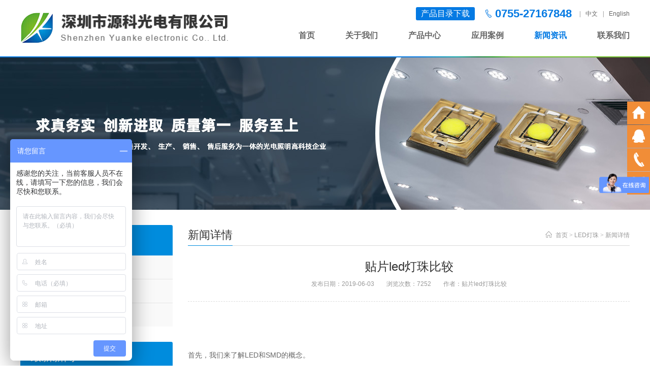

--- FILE ---
content_type: text/html
request_url: http://www.ykgdled.com/news_40.html
body_size: 4208
content:
<!doctype html>
<html oncontextmenu="window.event.returnValue=false" ondragstart="window.event.returnValue=false" onselectstart="event.returnValue=false" oncopy="return false;">
<head>
<meta http-equiv="Content-Type" content="text/html; charset=utf-8" />
<meta content="target-densitydpi=320,width=1200,user-scalable=yes" name="viewport">
<title>贴片led灯珠比较_LED灯珠_深圳源科光电</title>
<meta name="keywords" content="贴片led灯珠比较,LED灯珠,深圳源科光电" />
<meta name="description" content="贴片led灯珠比较,LED灯珠,深圳源科光电" />
<meta content="telephone=no" name="format-detection" />
<meta name="applicable-device" content="pc">
<link rel="stylesheet" href="/templates/css/css.css"/>

<script type="text/javascript">
window.onerror=function(){return true;}
</script>

<script type="text/javascript" src="/templates/js/jquery.js"></script>
</head>
<body>
<div class="i_header_box">
<div class="i_logo_box">
<div class="i_logo_m">
<div class="logo"><a title="深圳贴片LED灯珠制做厂家_深圳闪光灯的作用_深圳灯珠批发-源科光电" href="/"><img src="images/20180921171342.png" alt="深圳贴片LED灯珠制做厂家_深圳闪光灯的作用_深圳灯珠批发-源科光电" /><span class="imgmid"></span></a></div>
<div class="i_top_box">
<div class="i_top_down"><a href="yuanke_led_catalog_2021.pdf" target="_blank">产品目录下载</a></div>
<div class="i_top_tel">0755-27167848</div>
<div class="i_top_lang"><i>|</i><a href="/">中文</a><i>|</i><a href="/en/">English</a></div>
</div>
<div class="nav">
<ul>
<li class="first-child"><a href="/">首页</a></li>
<li><a href="about.html">关于我们</a></li>
<li><a href="products_list_0_1.html">产品中心</a></li>
<li><a href="cases_list_0_1.html">应用案例</a></li>
<li><a class="active" href="news_list_0_1.html">新闻资讯</a></li>
<li><a href="contact.html">联系我们</a></li>
</ul>
</div>
</div>
</div>
</div><div class="p_banner"><img src="images/20221122151205.jpg" alt="深圳市源科光电有限公司" /></div>
<div class="p_main_box">
<div class="p_main_m">
<div class="p_sidebar">
<div class="s_nav">
<div class="s_title">新闻资讯</div>
<div class="s_nav_list">
<ul>
<li><a class="active" href="news_list_1_1.html">LED灯珠</a></li>
<li><a href="news_list_2_1.html">招聘启事</a></li>
<li><a href="news_list_3_1.html">公司团建</a></li>
</ul>
</div>
</div>
<div class="s_new">
<div class="s_title">最新新闻</div>
<div class="s_new_list">
<ul>
<li><a href="news_134.html" title="2024年光亚展圆满成功！">2024年光亚展圆满成功！</a></li>
<li><a href="news_133.html" title="经高山过低谷，LED植物照明企业当前进展如何？">经高山过低谷，LED植物照明企业当前进展如何？</a></li>
<li><a href="news_132.html" title="LED植物灯、全光谱植物生长灯的特点与优势">LED植物灯、全光谱植物生长灯的特点与优势</a></li>
<li><a href="news_131.html" title="研究发现LED深红光可改善视力下降问题">研究发现LED深红光可改善视力下降问题</a></li>
<li><a href="news_130.html" title="源科3535 UVC深紫外认证">源科3535 UVC深紫外认证</a></li>
<li><a href="news_129.html" title="不排斥不捧杀，正确认识杀菌消毒神器—深紫外LED">不排斥不捧杀，正确认识杀菌消毒神器—深紫外LED</a></li>
</ul>
</div>
</div>
<div class="s_con">
<div class="s_title">联系我们</div>
<div class="s_con_list">
<p></p><p style="background-image: url(" img="" tag-p="" gif="" background-color:="" rgb="" 255="">联系人：黄经理</p><p style="background-image: url(" img="" tag-p="" gif="" background-color:="" rgb="" 255="">联系电话：0755-27167848 / 0755-27168227 / 0755-27168667</p><p style="background-image: url(" img="" tag-p="" gif="" background-color:="" rgb="" 255="">手机：黄生13590473452/13247542112 / 钟生13410061678<br /></p><p style="background-image: url(" img="" tag-p="" gif="" background-color:="" rgb="" 255="">传真：0755-27167816</p><p style="background-image: url(" img="" tag-p="" gif="" background-color:="" rgb="" 255="">邮箱：zsl@yuankeled.com<br /></p><p style="background-image: url(" img="" tag-p="" gif="" background-color:="" rgb="" 255="">地址：广东&nbsp;深圳&nbsp;光明区马田街道合水口社区文阁工业区南光高速桥底第二栋<br /></p><p></p></div>
</div>
</div><div class="p_r_box">
<div class="p_r_title">
<span><a href="/">首页</a><i> &gt; </i><a href="news_list_1_1.html">LED灯珠</a><i> &gt; </i>新闻详情</span>
<h6>新闻详情</h6>
</div>
<div class="p_new_box">
<div class="p_new_details">
<div class="new_d_title">
<h1>贴片led灯珠比较</h1>
<span>发布日期：2019-06-03　　浏览次数：7252　　作者：贴片led灯珠比较</span>
</div>
<div class="new_d_c">
<br /><br /><br />首先，我们来了解LED和SMD的概念。<br /><br /><br />LED（LightEmittingDiode）是发光二极管，有很多种，其中一种就是SMD的LED。其它的如直插式LED、食人鱼、大功率LED等。而SMD形式封装的LED又分CHIP、TOP、SIDEVIEW等若干种。<br /><br /><br />侧发光贴片led灯珠分类<br /><br /><br />常用的LED分为直插式LED、TOPLED、食人鱼和大功率4种。<br /><br /><br />1）直插LED灯珠：<br /><br /><br />电气连接采取2引脚直插的形式，是传统的、低端的产品，因为封装热阻大，芯片散热不易，故光效衰减快，寿命短。优点是价格便宜，可以做成很小的出光角度。<br /><br /><br />2）TOPLED：<br /><br /><br />电气连接采取2、4或6引脚贴片的方式，是当前常用的光源。根据封装外形的大小，分为0805、1206、3528、3535、5050、5060等规格，封装外形越大，散热性能越好，可承受功率相应也越大，输出光能越多。<br /><br /><br /><br /><br /><br /><br />3）食人鱼：<br /><br /><br />是一种4引脚的直插封装形式，散热性能和可靠性都好于普通2引脚直插式，可承受50~70mA的工作电流，当前常用的光源。<br /><br /><br />4）大功率LED：<br /><br /><br />采用大尺寸芯片和加强的热通道技术设计生产的LED，通常分为0.5WWWW等规格，单个1WLED即可承受300mA以上的工作电流，并输出超过100流明的光通量，广泛应用在民用商用照明、交通管制、摄影、夜视等领域。大功率LED价格还较高，随着工艺的逐渐成熟，它将有希望完全取代传统照明光源，引领世界进入一个固体化光源时代。<br />
</div>
</div>
<div class="cle"></div>
<div class="list">
<a href="news_41.html" title="LED加工需要哪些设备？">上一条</a><a href="news_list_1_1.html" title="返回LED灯珠列表页">返回目录</a><a href="news_39.html" title="怎么区分LED灯珠型号和尺寸">下一条</a></div>
<div class="hot_new_box">
<div class="hot_title"><h6>相关新闻</h6></div>
<div class="hot_new_list">
<ul>
<li><span>2019-05-08</span><a href="news_30.html">全彩LED电子显示屏的最关键部件是LED灯珠</a></li>
<li><span>2019-05-17</span><a href="news_33.html">侧发光贴片led灯珠分类</a></li>
<li><span>2019-05-20</span><a href="news_34.html">LED灯珠厂家带你了解灯珠的型号与区别技巧</a></li>
<li><span>2019-05-28</span><a href="news_37.html">LED灯珠对LED电子显示屏重要性</a></li>
<li><span>2019-06-03</span><a href="news_40.html">贴片led灯珠比较</a></li>
<li><span>2019-06-06</span><a href="news_42.html">高亮度LED灯珠厂家给你一些LED灯珠购买技巧</a></li>
</ul>
</div>
</div>
</div>
</div>
</div>
</div>
<div class="i_footer_box">
<div class="i_f_m">
<div class="i_f_nav">
<ul>
<li>
<span>关于我们</span>
<ul>
<li><a href="about_1.html">公司简介</a></li>
<li><a href="about_2.html">办公环境</a></li>
<li><a href="about_3.html">生产环境</a></li>
<li><a href="about_4.html">证书认证</a></li>
</ul>
</li>
<li>
<span>产品中心</span>
<ul>
<li><a href="products_list_1_1.html">贴片LED灯珠</a></li>
<li><a href="products_list_2_1.html">大功率陶瓷系列</a></li>
<li><a href="products_list_41_1.html">汽车电子灯珠</a></li>
<li><a href="products_list_3_1.html">汽车灯光源</a></li>
<li><a href="products_list_4_1.html">特殊定制灯珠</a></li>
<li><a href="products_list_33_1.html">仿进口EMC 底测系列</a></li>
<li><a href="products_list_34_1.html">红外/紫外LED灯珠</a></li>
<li><a href="products_list_39_1.html">视觉光源系列</a></li>
<li><a href="products_list_40_1.html">植物照明系列</a></li>
</ul>
</li>
<li>
<span>应用案例</span>
<ul>
<li><a href="cases_list_1_1.html">视觉光源应用</a></li>
</ul>
</li>
<li>
<span>新闻中心</span>
<ul>
<li><a href="news_list_1_1.html">LED灯珠</a></li>
<li><a href="news_list_2_1.html">招聘启事</a></li>
<li><a href="news_list_3_1.html">公司团建</a></li>
</ul>
</li>
<li>
<span>联系我们</span>
<ul>
<li><a href="contact_1.html">联系方式</a></li>
<li><a href="map_1.html">源科光电</a></li>
<li><a href="feedback.html">留言反馈</a></li>
</ul>
</li>
</ul>
</div>
<div class="i_f_c">
<div class="i_f_ewm">
<div class="ewm_img"><img src="images/20180525154724.jpg"></div>
<div class="ewm_text">扫一扫 关注我们</div>
</div>
<div class="i_f_text">
<div class="i_f_tel">
<span>客服服务热线：</span>
<h6>0755-27167848</h6>
</div>
<div class="i_f_con">
<p></p><p style="background-image: url(" img="" tag-p="" gif="" background-color:="" rgb="" 255="">联系人：黄经理</p><p style="background-image: url(" img="" tag-p="" gif="" background-color:="" rgb="" 255="">联系电话：0755-27167848 / 0755-27168227 / 0755-27168667</p><p style="background-image: url(" img="" tag-p="" gif="" background-color:="" rgb="" 255="">手机：黄生13590473452/13247542112 / 钟生13410061678<br /></p><p style="background-image: url(" img="" tag-p="" gif="" background-color:="" rgb="" 255="">传真：0755-27167816</p><p style="background-image: url(" img="" tag-p="" gif="" background-color:="" rgb="" 255="">邮箱：zsl@yuankeled.com<br /></p><p style="background-image: url(" img="" tag-p="" gif="" background-color:="" rgb="" 255="">地址：广东&nbsp;深圳&nbsp;光明区马田街道合水口社区文阁工业区南光高速桥底第二栋<br /></p><p></p></div>
</div>
</div>
</div>
<div class="i_f_copy">
<div class="f_copy">
Copyright 2024 深圳市源科光电有限公司 All Rights Reserved.&nbsp;<a href="https://beian.miit.gov.cn/" target="_blank">粤ICP备18077187号</a> <script>
var _hmt = _hmt || [];
(function() {
  var hm = document.createElement("script");
  hm.src = "https://hm.baidu.com/hm.js?1ea61dca2a41a2fe226062131a9ee704";
  var s = document.getElementsByTagName("script")[0]; 
  s.parentNode.insertBefore(hm, s);
})();
</script> <a title="网站地图" href="sitemap.xml" target="_blank">网站地图</a> 技术支持：<a title="深圳网站建设" href="https://www.chuangluo.com" target="_blank">深圳网站建设</a>
</div>
</div>
</div>
<script type="text/javascript" language="javascript" src="/templates/js/easing.js"></script>
<script type="text/javascript" language="javascript" src="/templates/js/skitter.js"></script>
<script type="text/javascript" language="javascript" src="/templates/js/pack.js"></script>
<script type="text/javascript" src="/templates/js/kefu.js"></script>
<style>
.cl_kefu_one{background-color:#F18D37;}
.cl_kefu_one:hover{background-color:#62B651;}
.cl_kefu_two{background-color:#62B651;}
.cl_kefu_three:hover{color:#62B651;}
</style>
<!--[if lte IE 6]>
<script type="text/javascript" src="/templates/js/cl_kf.js"></script>
<![endif]-->
<div class="bottom_tools" id="branding">
<div class="cl_kefu_one"><a class="cl_kefubtn_1" href="/" target="_blank"></a></div>
<div class="cl_kefubtn_2 cl_kefu_one">
<div class="qr_menu">
<span class="cl_kefu_two">在线客服</span>
<a class="kefu_qq cl_kefu_three" target="_blank" href="http://wpa.qq.com/msgrd?v=3&uin=2355871803&site=qq&menu=yes">源科光电黄先生</a><a class="kefu_qq cl_kefu_three" target="_blank" href="http://wpa.qq.com/msgrd?v=3&uin=2355871809&site=qq&menu=yes">源科光电林小姐</a><a class="kefu_qq cl_kefu_three" target="_blank" href="http://wpa.qq.com/msgrd?v=3&uin=2355871802&site=qq&menu=yes">源科光电钟先生</a><a class="kefu_qq cl_kefu_three" target="_blank" href="http://wpa.qq.com/msgrd?v=3&uin=2355871801&site=qq&menu=yes">源科光电李小姐</a><a class="kefu_sk cl_kefu_three" target="_blank" href="skype:13247542112?call">源科光电黄先生</a></div>
</div>

<div class="cl_kefubtn_3 cl_kefu_one">
<div class="qr_menu_1">
<span class="cl_kefu_two">客服电话</span>
<ul>
<li class="cl_kefu_three">0755-27167848</li>
<li class="cl_kefu_three">13247542112</li>
</ul>
</div>
</div>
<div class="cl_kefubtn_4 cl_kefu_one"></div>
<div class="cl_kefu_one"><a id="cl_gotop" onclick="javascript:;"></a></div>
<div class="qr_img"><img src="images/20180525154724.jpg"></div>
</div></body>
</html>

--- FILE ---
content_type: text/css
request_url: http://www.ykgdled.com/templates/css/css.css
body_size: 5194
content:
@charset "utf-8";
/* CSS Document */
/* 创络科技 http://www.chuangluo.com */

/*初始样式、共同样式*/
*html {background-image:url("about:blank"); background-attachment:fixed;}
ul,ol {list-style:none;}
a{text-decoration: none;color: #000;outline: none;}
img {border:0px;}
h1, h2, h3, h4, h5, h6 {font-size:120%;}
input,textarea{resize: none;outline: none;font-size: 14px;font-family: Arial,'微软雅黑';font-size: 14px;}
body{ word-wrap:break-word; margin:0px; padding:0px;font-family: Arial,'微软雅黑';overflow-x: hidden;*position: relative;}
.imgmid {display:inline-block; *display:inline; *zoom:1; height:100%; width:1px; margin-left:-1px; vertical-align:middle;}
.cle {clear:both; width:0; height:0; display:block; overflow:hidden; font-size:0px;}
.c_box{width: 100%;height: 100%;*height: auto;display: table;*position: absolute;*top: 50%;*left: 50%;}
.c_m{width: 100%;height: 100%;*height: auto;display: table-cell;vertical-align: middle;*position: relative;*top: -50%;*left: -50%;}


/*头部*/
.i_header_box{width: 100%;height: auto;position: relative;z-index: 100;}

/*LOGO块*/
.i_logo_box{width: 100%;height: 110px;background: #fff;padding: 0 0 3px;background: url(../images/head_bg.jpg) no-repeat bottom;background-size: 100%;overflow: hidden;}
.i_logo_m{width: 1200px;height: 110px;margin: 0 auto;position: relative;overflow: hidden;}

/*logo*/
.logo{width: 409px;height: 110px;float: left;overflow: hidden;}
.logo img{vertical-align:middle; max-width: 100%; zoom:expression( function(elm) { if (elm.width>100%) { var oldVW = elm.width; elm.width=100%; elm.height = elm.height*(100% /oldVW); } elm.style.zoom = '1'; }(this));}

/*联系方式 / 语言方式*/
.i_top_box{width: auto;height: 26px;float: right;margin: 14px 0 0;overflow: hidden;}
.i_top_down{width: auto;height: 26px;line-height: 26px; background: #047ae3; float: left; overflow: hidden; padding:0px 10px; margin-right: 20px; border-radius: 3px;}
.i_top_down a{font-size: 16px; color: #fff;}
.i_top_tel{width: auto;height: 26px;line-height: 26px;padding: 0 0 0 20px;background: url(../images/ico_con.png) no-repeat left;font-size: 22px;color: #047ae3;float: left;font-weight: bold;overflow: hidden;}
.i_top_lang{width: auto;height: 26px;line-height: 26px;font-size: 12px;float: left;color: #666;margin: 0 0 0 5px;overflow: hidden;}
.i_top_lang i{font-family: "宋体";font-style: normal;margin: 0 10px;}
.i_top_lang a{color: #666;}
.i_top_lang a:hover{color: #047ae3;}

/*导航*/
.nav{width: 750px;height: 50px;margin: 5px 0 0;float: right;overflow: hidden;}
.nav ul{margin: 0;padding: 0;width: 100%;height: 50px;text-align: right;font-size: 0;overflow: hidden;}
.nav ul li{display: inline-block;*display: inline;*zoom: 1;height: 50px;font-size: 16px;line-height: 50px;overflow: hidden;vertical-align: top;}
.nav ul li a{display: block;width: auto;height: 50px;color: #666;font-weight: bold;margin: 0 0 0 60px;overflow: hidden;}
.nav ul li.first-child a{margin: 0;}
.nav ul li a.active{color: #047ae3;}
.nav ul li a:hover{color: #047ae3;}


/*banner*/
.box_skitter {width: 1920px;height: 600px;position: relative;left: 50%;margin-left: -960px;overflow: hidden;}
.box_skitter ul{margin: 0;padding: 0;width: 100%;height: 600px;position: relative;display: none;overflow: hidden;}
.box_skitter ul li{width: 1920px;height: 600px;position: absolute;left: 50%;top: 0;margin-left: -960px;overflow: hidden;}
.box_skitter ul li img{width: 1920px;height: 600px;}
.box_skitter .container_skitter {width: 1920px;height: 600px;overflow: hidden;}
.box_skitter .image {overflow: hidden;}
.box_skitter .image img {display: none;}
.box_skitter .box_clone {position: absolute;top: 0;left: 0;width: 100px;overflow: hidden;display: none;z-index: 20;}
.box_skitter .box_clone img {position: absolute;top: 0;left: 0;z-index: 20;}
/*禁止左右点击按钮*/
.prev_button,.next_button{display: block;width: 0;height: 0;position: absolute;top: 0;left: 0;z-index: -999;overflow: hidden;}
/*banner切换圆点*/
.box_skitter .info_slide_dots {position: absolute;bottom: 15px;z-index: 151;-moz-border-radius: 50px;-webkit-border-radius: 50px;border-radius: 50px;}
.box_skitter .info_slide_dots .image_number {width: 14px;height: 14px;float: left;background: #fff;opacity: 0.3;filter: alpha(opacity=30);margin: 0 5px 0 0;cursor: pointer;-moz-border-radius: 50px;-webkit-border-radius: 50px;border-radius: 50px;text-indent: -9999em;overflow: hidden;-webkit-transition: all 0.2s;-moz-transition: all 0.2s;transition: all 0.2s;}
.box_skitter .info_slide_dots .image_number:hover {opacity: 1;filter: alpha(opacity=100);}
.box_skitter .info_slide_dots .image_number_select, .box_skitter .info_slide_dots .image_number_select:hover {opacity: 1;filter: alpha(opacity=100);}


/*内容*/
.i_main_box{width: 1200px;height: auto;margin: 30px auto;overflow: hidden;}
/*关于我们 / 新闻资讯 / 企业视频*/
.i_main_m{width: 1200px;height: auto;height: auto;overflow: hidden;}
/*关于我们*/
.i_abo_box{width: 390px;height: auto;float: left;overflow: hidden;}
.i_title{width: 100%;height: 40px;border-bottom: 2px solid #d9d9d9;line-height: 40px;}
.i_title h6{margin: 0;padding: 0;width: auto;height: 40px;border-bottom: 2px solid #056bcd;float: left;font-size: 22px;font-weight: normal;overflow: hidden;}
.i_title a{float: right;font-size: 12px;color: #999;}
.i_title a:hover{color: #056bcd;}
.i_abo_m{width: 100%;height: auto;margin: 20px 0 0;overflow: hidden;}
.i_abo_img{width: 390px;height: 180px;text-align: center;overflow: hidden;}
.i_abo_img img{vertical-align: middle;max-width: 100%;}
.i_abo_text{width: 96%;height: 90px;padding: 10px 2%;background: #f5f5f5;font-size: 12px;color: #666;line-height: 30px;overflow: hidden;}
.i_abo_text a{color: #056bcd;}
/*新闻资讯*/
.i_new_box{width: 390px;height: auto;float: left;margin: 0 0 0 20px;overflow: hidden;}
.i_new_m{width: 390px;height: 180px;margin: 20px 0 0;overflow: hidden;}
.i_new_m a{display: block;width: 100%;height: 100%;position: relative;overflow: hidden;}
.i_new_img{width: 390px;height: 180px;text-align: center;overflow: hidden;}
.i_new_img img{vertical-align: middle;max-width: 100%;}
.i_new_text{width: 96%;height: 32px;line-height: 32px;padding: 0 2%;position: absolute;bottom: 0;left: 0;z-index: 10;font-size: 12px;color: #fff;overflow: hidden;}
.i_new_mask{width: 100%;height: 32px;background: rgba(0,0,0,0.5);position: absolute;bottom: 0;left: 0;z-index: 9;overflow: hidden;}
.i_new_list{width: 96%;height: 90px;padding: 10px 2%;background: #f5f5f5;overflow: hidden;}
.i_new_list ul{margin: 0;padding: 0;overflow: hidden;}
.i_new_list ul li{width: 100%;height: 30px;line-height: 30px;font-size: 12px;color: #666;overflow: hidden;}
.i_new_list ul li span{float: right;}
.i_new_list ul li a{color: #666;}
.i_new_list ul li a:hover{color: #056bcd;}
/*企业视频*/
.i_video_box{width: 380px;height: auto;float: right;overflow: hidden;}
.i_video_m{width: 380px;height: 290px;margin: 20px 0 0;overflow: hidden;}
.i_video_m iframe{max-width: 100%; max-height: 100%;}
/*联系方式 / 产品中心*/
.i_main_c{width: 1200px;height: auto;margin: 20px 0 0;overflow: hidden;}
/*联系方式*/
.i_con_box{width: 390px;height: auto;float: left;overflow: hidden;}
.i_con_list{width: 390px;height: auto;font-size: 12px;color: #666;line-height: 24px;margin: 15px 0 0;overflow: hidden;}
.i_con_list p{margin: 0;padding: 5px 0;}
.i_con_list a{color: #666;}
.i_con_list a:hover{color: #056bcd;}
/*产品中心*/
.i_pro_box{width: 790px;height: auto;float: right;overflow: hidden;}
.i_pro_list{width: 790px;height: auto;margin: 20px 0 0;overflow: hidden;}
.i_pro_list ul{margin: 0;padding: 0;width: 100000%;overflow: hidden;}
.i_pro_list ul li{width: 177px;height: auto;float: left;margin: 0 27px 0 0;overflow: hidden;}
.i_pro_img{width: 175px;height: 175px;border: 1px solid #d9d9d9;text-align: center;overflow: hidden;}
.i_pro_img img{vertical-align: middle;max-width: 100%;}
.i_pro_text{width: 100%;height: 40px;line-height: 40px;text-align: center;font-size: 14px;overflow: hidden;}
.i_pro_text a{color: #666;}
.i_pro_text a:hover{color: #056bcd;}


/*底部*/
.i_footer_box{width: 100%;height: auto;background: #2042a4;overflow: hidden;}
.i_f_m{width: 1200px;height: auto;margin: 30px auto;overflow: hidden;}
.i_f_nav{width: 680px;height: auto;float: left;overflow: hidden;}
.i_f_nav ul{margin: 0;padding: 0;overflow: hidden;}
.i_f_nav>ul{width: 700px;}
.i_f_nav ul li{width: 120px;overflow: hidden;}
.i_f_nav>ul>li{float: left;margin: 0 20px 0 0;}
.i_f_nav ul li span{display: block;width: 100%;height: 35px;font-size: 14px;color: #fff;overflow: hidden;}
.i_f_nav ul li ul{}
.i_f_nav ul li ul li{width: 100%;height: auto;font-size: 12px;padding: 4px 0;}
.i_f_nav ul li ul li a{color: #fff;}
.i_f_nav ul li ul li a:hover{text-decoration: underline;}
.i_f_c{width: 435px;height: auto;float: right;overflow: hidden;}
.i_f_ewm{width: 110px;height: auto;float: left;overflow: hidden;}
.ewm_img{width: 100%;height: auto;text-align: center;font-size: 0;overflow: hidden;}
.ewm_img img{max-width: 100%;}
.ewm_text{width: 100%;height: auto;margin: 5px 0 0;font-size: 12px;color: #fff;text-align: center;overflow: hidden;}
.i_f_text{width: 310px;height: auto;float: right;overflow: hidden;}
.i_f_tel{width: 100%;height: auto;font-size: 14px;color: #fff;overflow: hidden;}
.i_f_tel h6{margin: 0;padding: 5px 0 0;font-size: 18px;}
.i_f_con{width: 100%;height: auto;font-size: 12px;color: #fff;line-height: 20px;margin: 5px 0 0;overflow: hidden;}
.i_f_con p{margin: 0;padding: 2px 0 0;}
.i_f_con a{color: #fff;}
.i_f_con a:hover{color: #fff;}
/*版权*/
.i_f_copy{width: 100%;height: auto;padding: 12px 0;background: #162f78;overflow: hidden;}
.f_copy{width: 1200px;height: auto;margin: 0 auto;font-size: 12px;color: #fff;overflow: hidden;}
.f_copy a{color: #fff;}
.f_copy a:hover{text-decoration: underline;}

/*内页banner*/
.p_banner{width: 100%;height: auto;font-size: 0;overflow: hidden;}
.p_banner img{position: relative;left: 50%;margin-left: -960px;}

/*内页内容*/
.p_main_box{width: 100%;height: auto;overflow: hidden;}
.p_main_m{width: 1200px;height: auto;margin: 30px auto;overflow: hidden;}
.p_sidebar{width: 300px;height: auto;float: left;overflow: hidden;}
.s_nav{width: 300px;height: auto;overflow: hidden;}
.s_nav2{margin-top: 30px;}
.s_title{width: 260px;height: 50px;padding: 5px 20px;line-height: 50px;font-size: 22px;background: #008cdd;color: #fff;border-radius: 3px 3px 0 0;overflow: hidden;}
.s_nav_list{width: 300px;height: auto;overflow: hidden;}
.s_nav_list ul{margin: 0;padding: 0;}
.s_nav_list ul li{width: 300px;height: auto;overflow: hidden;}
.s_nav_list>ul>li{background: #f9f9f9;}
.s_nav_list>ul>li>a{display: block;width: 240px;height: auto;padding: 8px 20px 8px 40px;background: url(../images/s_ico1.png) no-repeat 20px;font-size: 16px;color: #666;line-height: 30px;border-bottom: 1px solid #e6e6e6;}
.s_nav_list>ul>li:last-child>a{border-bottom: 0;}
.s_nav_list>ul>li>a.active{background: url(../images/s_ico2.png) no-repeat 20px;color: #008cdd;}
.s_nav_list>ul>li:hover>a{background: url(../images/s_ico2.png) no-repeat 20px;color: #008cdd;}
.s_nav_list ul li ul{width: 300px;height: auto;background: #f0f0f0;padding-bottom: 10px;display: none;}
.s_nav_list ul li ul li a{display: block;width: 200px;height: auto;margin: 0 40px;padding: 6px 0;line-height: 24px;font-size: 12px;color: #666;border-bottom: 1px dashed #ddd;}
.s_nav_list ul li ul li.last-child a{border: 0;}
.s_nav_list ul li ul li a:hover{color: #008cdd;}
.s_nav_list ul li ul li a.active{color: #008cdd;}

.s_new{width: 300px;height: auto;margin-top: 30px;overflow: hidden;}
.s_new_list{width: 260px;height: auto;padding: 10px 20px;background: #f9f9f9;font-size: 12px;line-height: 20px;overflow: hidden;}
.s_new_list ul{margin: 0;padding: 0;overflow: hidden;}
.s_new_list ul li{width: 260px;height: auto;padding: 8px 0;border-bottom: 1px dotted #ddd;overflow: hidden;text-overflow: ellipsis;white-space: nowrap;}
.s_new_list ul li:last-child{border-bottom: 0;}
.s_new_list ul li a{color: #666;}
.s_new_list ul li a:hover{color: #008cdd;}

.s_con{width: 300px;height: auto;margin-top: 30px;overflow: hidden;}
.s_con_list{width: 260px;height: auto;padding: 10px 20px;background: #f9f9f9;font-size: 12px;color: #666;line-height: 24px;overflow: hidden;}
.s_con_list p{margin: 0;padding: 2px 0;}
.s_con_list a{color: #666;}
.s_con_list a:hover{color: #008cdd;}

/*右边内容*/
.p_r_box{width: 870px;height: auto;float: right;overflow: hidden;}
.p_r_title{width: 870px;height: 40px;border-bottom: 1px solid #d9d9d9;line-height: 40px;}
.p_r_title span{float: right;font-size: 12px;color: #999;display: block;padding-left: 20px;background: url(../images/p_ico1.png) no-repeat left 12px;}
.p_r_title span i{font-style: normal;font-family: '宋体';}
.p_r_title span a{color: #999;}
.p_r_title span a:hover{color: #008cdd;}
.p_r_title h6{margin: 0;padding: 0;font-weight: normal;font-size: 22px;color: #333;height: 40px;border-bottom: 1px solid #008cdd;float: left;}
.p_r_title h1{margin: 0;padding: 0;font-weight: normal;font-size: 22px;color: #333;height: 40px;border-bottom: 1px solid #008cdd;float: left;}


/*关于我们*/
.p_abo_box{width: 100%;height: auto;font-size: 14px;color: #666;line-height: 30px;*margin-top: 15px;overflow: hidden;}
.p_abo_box img{vertical-align: middle;max-width: 100%;zoom:expression( function(elm) { if (elm.width>100%) { var oldVW = elm.width; elm.width=100%; elm.height = elm.height*(100% /oldVW); } elm.style.zoom = '1'; }(this));}
.p_abo_box table {font-size:14px; width:100%; color:#666; border-width: 1px; border-color: #d9d9d9; border-collapse: collapse;}
.p_abo_box table th {border-width: 1px; padding: 8px; border-style: solid; border-color: #d9d9d9;}
.p_abo_box table td {border-width: 1px; padding:2px 4px; border-style: solid; border-color: #d9d9d9; text-align:center;}

/*荣誉资质*/
.p_honor_box{width: 870px;height: auto;overflow: hidden;}
.p_honor_list{width: 870px;height: auto;margin: 30px 0 0;overflow: hidden;}
.p_honor_list ul{margin: 0;padding: 0;width: 900px;overflow: hidden;}
.p_honor_list ul li{width: 420px;height: auto;text-align: center;float: left;margin: 0 30px 0 0;overflow: hidden;}
.p_honor_img{width: 418px;height: 322px;border: 1px solid #d9d9d9;overflow: hidden;}
.p_honor_img img{vertical-align: middle;max-width: 100%;}
.p_honor_text{width: 100%;height: 70px;line-height: 60px;color: #666;overflow: hidden;}


/*产品中心*/
.p_pro_box{width: 870px;height: auto;overflow: hidden;}
.p_pro_list{width: 870px;height: auto;margin: 20px 0 0;overflow: hidden;}
.p_pro_list ul{margin: 0;padding: 0;width: 900px;overflow: hidden;}
.p_pro_list ul li{width: 270px;height: auto;float: left;margin: 0 30px 0 0;overflow: hidden;}
.p_pro_img{width: 268px;height: 268px;border: 1px solid #d9d9d9;text-align: center;overflow: hidden;}
.p_pro_img img{vertical-align: middle;max-width: 100%;}
.p_pro_text{width: 100%;height: 50px;line-height: 50px;text-align: center;font-size: 16px;font-weight: bold;overflow: hidden;}
.p_pro_text a{color: #666;}
.p_pro_text a:hover{color: #047ae3;}


/*产品详情*/
.p_pro_details{width: 870px;height: auto;overflow: hidden;}
.pro_d_top{width: 100%;height: auto;margin: 30px 0 10px;overflow: hidden;}
.pro_d_switch{width: 400px;height: 500px;position: relative;float: left;overflow: hidden;}
.pro_d_img{width: 398px;height: 398px;border: 1px solid #d9d9d9;text-align: center;overflow: hidden;}
.pro_d_img ul{margin: 0;padding: 0;width: 100%;height: 100%;position: relative;overflow: hidden;}
.pro_d_img ul li{width: 398px;height: 398px;font-size: 0;position: absolute;top: 0;left: 0;display: none;overflow: hidden;}
.pro_d_img ul li img{vertical-align: middle;max-width: 100%;}
.pro_d_ico{width: 335px;height: 80px;position: absolute;bottom: 0;left: 50%;z-index: 10;margin: 0 0 0 -167.5px;overflow: hidden;}
.pro_d_ico ul{margin: 0;padding: 0;width: 10000%;height: 86px;overflow: hidden;}
.pro_d_ico ul li{width: 78px;height: 78px;border: 1px solid #d9d9d9;text-align: center;float: left;margin: 0 5px 0 0;overflow: hidden;}
.pro_d_ico ul li.active{border: 1px solid #047ae3;}
.pro_d_ico ul li img{vertical-align: middle;max-width: 100%;}
.pro_d_btn{width: 400px;height: 80px;position: absolute;bottom: 0;left: 0;overflow: hidden;}
.pro_btn{display: block;width: 24px;height: 80px;cursor: pointer;overflow: hidden;}
.pro_prev{background: url(../images/pro_l.png) no-repeat left;float: left;}
.pro_next{background: url(../images/pro_r.png) no-repeat left;float: right;}

.pro_d_text{width: 440px;float: right;overflow: hidden;}
.pro_d_title{width: 100%;height: auto;margin: 0 0 10px;color: #047ae3;overflow: hidden;}
.pro_d_title h1{margin: 0;padding: 0;font-weight: normal;font-size: 24px;}
.pro_d_txt{width: 100%;height: auto;font-size: 14px;color: #666;line-height: 24px;overflow: hidden;}
.pro_d_txt p{margin: 0;padding: 2px 0;}
.pro_d_txt img{max-width: 100%;}
.pro_d_txt table {font-size:14px; width:100%; color:#666; border-width: 1px; border-color: #d9d9d9; border-collapse: collapse;}
.pro_d_txt table th {border-width: 1px; padding: 8px; border-style: solid; border-color: #d9d9d9;}
.pro_d_txt table td {border-width: 1px; padding:2px 4px; border-style: solid; border-color: #d9d9d9; text-align:center;}

.pro_d_tab{width: 100%;height: auto;padding: 20px 0 0;overflow: hidden;}
.pro_tab_title{width: 100%;height: 44px;border-bottom: 2px solid #d9d9d9;font-size: 0;}
.pro_tab_title h6{width: auto;height: 44px;float: left;font-weight: normal;margin: 0 10px 0 0;font-size: 24px;color: #333;line-height: 44px;border-bottom: 2px solid #047ae3;overflow: hidden;}
.pro_tab_text{width: 100%;height: auto;font-size: 14px;color: #666;line-height: 30px;*margin: 15px 0 0;display: none;overflow: hidden;}
.pro_tab_text img{vertical-align: middle;max-width: 100%;zoom:expression( function(elm) { if (elm.width>100%) { var oldVW = elm.width; elm.width=100%; elm.height = elm.height*(100% /oldVW); } elm.style.zoom = '1'; }(this));}
.pro_tab_text table {font-size:14px; width:100%; color:#666; border-width: 1px; border-color: #d9d9d9; border-collapse: collapse;}
.pro_tab_text table th {border-width: 1px; padding: 8px; border-style: solid; border-color: #d9d9d9;}
.pro_tab_text table td {border-width: 1px; padding:2px 4px; border-style: solid; border-color: #d9d9d9; text-align:center;}

.pro_d_more{width: 100%;height: 30px;margin: 5px 0 0;overflow: hidden;}
.pro_d_more a img{vertical-align: middle;max-width: 100%;}

/*相关产品*/
.hot_pro_box{width: 100%;height: auto;margin: 30px 0 0;overflow: hidden;}
.hot_title{width: 100%;height: 44px;border-bottom: 1px solid #d9d9d9;}
.hot_title h6{width: auto;height: 44px;float: left;margin: 0 10px 0 0;font-weight: normal;font-size: 24px;color: #333;line-height: 44px;border-bottom: 2px solid #047ae3;overflow: hidden;}
.hot_pro_list{width: 100%;height: auto;margin: 20px 0 0;overflow: hidden;}
.hot_pro_list ul{margin: 0;padding: 0;width: 890px;overflow: hidden;}
.hot_pro_list ul li{width: 202px;height: auto;float: left;margin: 0 20px 0 0;overflow: hidden;}
.hot_pro_img{width: 200px;height: 200px;border: 1px solid #d9d9d9;text-align: center;overflow: hidden;}
.hot_pro_img img{vertical-align: middle;max-width: 100%;}
.hot_pro_text{width: 100%;height: 50px;line-height: 50px;text-align: center;font-size: 14px;font-weight: bold;overflow: hidden;}
.hot_pro_text a{color: #666;}
.hot_pro_text a:hover{color: #047ae3;}

/*新闻中心*/
.p_new_box{width: 870px;height: auto;overflow: hidden;}
.p_new_list{width: 870px;height: auto;margin-top: 10px;overflow: hidden;}
.p_new_list ul{margin: 0;padding: 0;}
.p_new_list ul li{width: 870px;height: 160px;margin: 20px 0;overflow: hidden;}
.p_new_img{width: 210px;height: 160px;float: left;text-align: center;overflow: hidden;}
.p_new_img img{vertical-align: middle;max-width: 100%;zoom:expression( function(elm) { if (elm.width>100%) { var oldVW = elm.width; elm.width=100%; elm.height = elm.height*(100% /oldVW); } elm.style.zoom = '1'; }(this));}
.p_new_text{width: 640px;height: 160px;float: right;overflow: hidden;}
.p_new_title{width: 640px;height: 40px;line-height: 40px;font-size: 18px;overflow: hidden;}
.p_new_title a{color: #666;}
.p_new_title a:hover{color: #047ae3;}
.p_new_time{width: 640px;height: 25px;line-height: 30px;font-size: 14px;color: #999;}
.p_new_txt{width: 640px;height: auto;max-height: 75px;font-size: 12px;line-height: 25px;color: #999;margin-top: 10px;overflow: hidden;}

/*新闻详情*/
.p_new_details{width: 870px;height: auto;overflow: hidden;}
.new_d_title{width: 870px;height: auto;padding: 25px 0;border-bottom: 1px dashed #ddd;text-align: center;font-size: 12px;color: #999;overflow: hidden;}
.new_d_title h1{margin: 0;padding: 0;font-weight: normal;font-size: 24px;color: #333;padding-bottom: 10px;}
.new_d_c{width: 870px;height: auto;font-size: 14px;color: #666;line-height: 30px;*margin-top: 15px;overflow: hidden;}
.new_d_c img{vertical-align: middle;max-width: 100%;zoom:expression( function(elm) { if (elm.width>100%) { var oldVW = elm.width; elm.width=100%; elm.height = elm.height*(100% /oldVW); } elm.style.zoom = '1'; }(this));}
.new_d_c table {font-size:14px; width:100%; color:#666; border-width: 1px; border-color: #d9d9d9; border-collapse: collapse;}
.new_d_c table th {border-width: 1px; padding: 8px; border-style: solid; border-color: #d9d9d9;}
.new_d_c table td {border-width: 1px; padding:2px 4px; border-style: solid; border-color: #d9d9d9; text-align:center;}

/*相关新闻*/
.hot_new_box{width: 100%;height: auto;margin: 30px 0 0;overflow: hidden;}
.hot_new_list{width: 100%;height: auto;margin: 10px 0 0;overflow: hidden;}
.hot_new_list ul{margin: 0;padding: 0;width: 940px;overflow: hidden;}
.hot_new_list ul li{width: 400px;height: 40px;line-height: 40px;font-size: 12px;float: left;margin: 0 70px 0 0;color: #999;overflow: hidden;}
.hot_new_list ul li span{float: right;}
.hot_new_list ul li a{color: #666;}
.hot_new_list ul li a:hover{color: #047ae3;}

/*应用案例*/
.p_cas_box{width: 870px;height: auto;overflow: hidden;}
.p_cas_list{width: 870px;height: auto;margin: 20px 0 0;overflow: hidden;}
.p_cas_list ul{margin: 0;padding: 0;width: 900px;overflow: hidden;}
.p_cas_list ul li{width: 270px;height: auto;float: left;margin: 0 30px 0 0;overflow: hidden;}
.p_cas_img{width: 268px;height: 268px;border: 1px solid #d9d9d9;text-align: center;overflow: hidden;}
.p_cas_img img{vertical-align: middle;max-width: 100%;}
.p_cas_text{width: 100%;height: 50px;line-height: 50px;text-align: center;font-size: 16px;font-weight: bold;overflow: hidden;}
.p_cas_text a{color: #666;}
.p_cas_text a:hover{color: #047ae3;}

/*案例详情*/
.p_cas_details{width: 870px;height: auto;overflow: hidden;}
.cas_d_title{width: 870px;height: auto;padding: 25px 0;border-bottom: 1px dashed #ddd;text-align: center;font-size: 12px;color: #999;overflow: hidden;}
.cas_d_title h1{margin: 0;padding: 0;font-weight: normal;font-size: 24px;color: #333;padding-bottom: 10px;}
.cas_d_c{width: 870px;height: auto;font-size: 14px;color: #666;line-height: 30px;*margin-top: 15px;overflow: hidden;}
.cas_d_c img{vertical-align: middle;max-width: 100%;zoom:expression( function(elm) { if (elm.width>100%) { var oldVW = elm.width; elm.width=100%; elm.height = elm.height*(100% /oldVW); } elm.style.zoom = '1'; }(this));}
.cas_d_c table {font-size:14px; width:100%; color:#666; border-width: 1px; border-color: #d9d9d9; border-collapse: collapse;}
.cas_d_c table th {border-width: 1px; padding: 8px; border-style: solid; border-color: #d9d9d9;}
.cas_d_c table td {border-width: 1px; padding:2px 4px; border-style: solid; border-color: #d9d9d9; text-align:center;}

/*相关产品*/
.hot_cas_box{width: 100%;height: auto;margin: 30px 0 0;overflow: hidden;}
.hot_cas_list{width: 100%;height: auto;margin: 20px 0 0;overflow: hidden;}
.hot_cas_list ul{margin: 0;padding: 0;width: 890px;overflow: hidden;}
.hot_cas_list ul li{width: 202px;height: auto;float: left;margin: 0 20px 0 0;overflow: hidden;}
.hot_cas_img{width: 200px;height: 200px;border: 1px solid #d9d9d9;text-align: center;overflow: hidden;}
.hot_cas_img img{vertical-align: middle;max-width: 100%;}
.hot_cas_text{width: 100%;height: 50px;line-height: 50px;text-align: center;font-size: 14px;overflow: hidden;text-overflow: ellipsis;white-space: nowrap;}
.hot_cas_text a{color: #666;}
.hot_cas_text a:hover{color: #047ae3;}


/*在线留言*/
.p_fee_box{width: 100%;height: auto;overflow: hidden;}
.p_fee_list{width: 100%;height: auto;margin: 50px 0 0;overflow: hidden;}
.p_fee_list ul{margin: 0;padding: 0;overflow: hidden;}
.p_fee_list ul li{width: 100%;height: auto;padding: 8px 0;overflow: hidden;}
.p_fee_list ul li label{display: block;width: 150px;height: 50px;float: left;font-size: 16px;text-align: right;color: #666;margin: 0 5px 0 0;line-height: 50px;overflow: hidden;}
.p_fee_list ul li input{width: 380px;height: 48px;border: 1px solid #d9d9d9;padding: 0 6px;border-radius: 5px;float: left;*line-height: 48px;}
.p_fee_list ul li.f_yzm input{width: 200px;margin: 0 16px 0 0;}
.p_fee_list ul li.f_yzm img{float: left;max-height: 50px;border-radius: 5px;}
.p_fee_list ul li textarea{width: 600px;height: 200px;padding: 6px;border: 1px solid #d9d9d9;border-radius: 5px;}
.p_fee_list ul li.f_sub input{width: 120px;height: 46px;border: 0;background: #047ae3;color: #fff;}





/*按钮*/
.list{width: 100%;height: 36px;line-height: 36px;font-size: 14px;text-align: center;padding: 30px 0px 10px;font-size: 0;overflow: hidden;}
.list a{display: inline-block;background: #bbb;color: #fff;padding: 0 14px;margin: 0 5px;font-size: 14px;border-radius: 3px;overflow: hidden;}
.list a.active{background: #047ae3;}
.list a:hover{background: #047ae3;}

#mapshowbox{width:100%; height:500px;}
#mapshowbox_big{width:100%; height:100%; position:absolute;}
.goto_bigmap{width:100%; height:46px; padding-bottom:10px;}
.goto_bigmap a{display:inline-block; width:100%; height:46px; line-height:46px; font-size:20px; font-family:Arial, "微软雅黑"; text-align:center; color:#fff; background:#ff7000; text-decoration:none;}
.goto_bigmap a:hover{background:#ff6000;}

*html{background-image:url(about:blank); background-attachment:fixed;}
.bottom_tools{position:fixed; z-index:999; right:0px; top:200px; _position:absolute;}
.bottom_tools_mid {top:50%; margin-top:-100px;}
.bottom_tools *{display:block; color:transparent;border:0;background-color:transparent;text-shadow:none;}
.cl_kefubtn_1{width:45px;height:45px;background:url(../images/cl_kefu.png);background-position:0px 0px; margin-bottom:1px;}
.cl_kefubtn_2{width:45px; height:45px; background:url(../images/cl_kefu.png); background-position:0px -45px; cursor:pointer; overflow:hidden;  margin-bottom:1px;}
.cl_kefubtn_2_en{width:45px; height:45px; background:url(../images/cl_kefu.png); background-position:0px -225px; cursor:pointer; overflow:hidden;  margin-bottom:1px;}
.cl_kefubtn_3{width:45px; height:45px; background:url(../images/cl_kefu.png); background-position:0px -90px; cursor:pointer; overflow:hidden; margin-bottom:1px;}
.cl_kefubtn_4{width:45px;height:45px;background:url(../images/cl_kefu.png);background-position:0px -135px;cursor:pointer;}
.cl_kefubtn_4_en{width:45px;height:45px;background:url(../images/cl_kefu.png);background-position:0px -135px;cursor:pointer;}
#cl_gotop{width:45px;height:45px;background:url(../images/cl_kefu.png);background-position:0px -180px;display:none; margin-top:1px;}
.qr_img{position:absolute;top:-45px;left:-183px; display:none; width:141px; height:168px; padding-left:32px; padding-top:50px; background:url(../images/qr_img.png) no-repeat;}
.qr_img img{border:0px; vertical-align:middle; max-width:110px; height:auto; zoom:expression( function(elm) { if (elm.width>110) { var oldVW = elm.width; elm.width=110; elm.height = elm.height*(110 /oldVW); } elm.style.zoom = '1'; }(this));}
.qr_img_en{position:absolute;top:-45px;left:-183px; display:none; width:141px; height:168px; padding-left:32px; padding-top:50px; background:url(../images/qr_img_en.png) no-repeat;}
.qr_img_en img{border:0px; vertical-align:middle; max-width:110px; height:auto; zoom:expression( function(elm) { if (elm.width>110) { var oldVW = elm.width; elm.width=110; elm.height = elm.height*(110 /oldVW); } elm.style.zoom = '1'; }(this));}
.qr_menu{position:absolute;top:46px; left:-180px; width:180px; height:auto; display:none; text-align:right;}
.qr_menu a{display:inline-block; width:100px; padding-left:58px; height:45px; float:left; color:#666; font-size:14px; font-family:Arial, "Microsoft Yahei"; line-height:45px; text-align:left; margin:0px; text-decoration:none; border-bottom:solid 1px #D9D9D9; border-left:solid 1px #D9D9D9; border-right:solid 1px #D9D9D9; padding-right:20px; white-space:nowrap; overflow:hidden; text-overflow:ellipsis;}
.qr_menu a.kefu_qq{background:url(../images/kefu_qq.png) no-repeat 20px #FFF;}
.qr_menu a.kefu_ww{background:url(../images/kefu_ww.png) no-repeat 20px #FFF;}
.qr_menu a.kefu_sk{background:url(../images/kefu_sk.png) no-repeat 20px #FFF;}
.qr_menu span{display:inline-block; width:180px; height:auto; float:left; color:#FFF; font-size:16px; font-family:Arial, "Microsoft Yahei"; line-height:45px; text-align:center; margin:0px; text-decoration:none; border-bottom:solid 1px #D9D9D9;}
.qr_menu_1{position:absolute;top:92px; left:-180px; width:180px; height:auto; display:none; text-align:right;}
.qr_menu_1 ul{margin:0px; padding:0px;}
.qr_menu_1 ul li{display:inline-block; width:158px; padding-left:10px; height:45px; float:left; color:#666; font-size:14px; font-family:Arial, "Microsoft Yahei"; line-height:45px; text-align:center; margin:0px; text-decoration:none; border-bottom:solid 1px #D9D9D9; border-left:solid 1px #D9D9D9; border-right:solid 1px #D9D9D9; padding-right:10px; white-space:nowrap; overflow:hidden; text-overflow:ellipsis; background:#FFF;}
.qr_menu_1 span{display:inline-block; width:180px; height:45px; float:left; color:#FFF; font-size:16px; font-family:Arial, "Microsoft Yahei"; line-height:45px; text-align:center; margin:0px; text-decoration:none; border-bottom:solid 1px #D9D9D9;}
/* 定义在线客服 */

--- FILE ---
content_type: application/javascript
request_url: http://www.ykgdled.com/templates/js/pack.js
body_size: 1485
content:
$(document).ready(function() {
	"use strict";
	var bStyle = new Array("cubeSpread","glassCube","image_number","cubeStop","paralell","cubeSize","swapBarsBack","cut","cubeRandom","tube");
	$('.box_skitter ul li').each(function(e) {$('.box_skitter ul li').eq(e).find('img').addClass(bStyle[e]);});
	$('.box_skitter_large').skitter({
		theme: 'clean',
		focus_position: 'center',
		controls_position: 'center',
		numbers_align: 'center',
		progressbar: true,
		dots: true,
		interval: 5000
	});
});

$(document).ready(function() {
	"use strict";

	// 内页侧栏二级
	$('.s_nav_list>ul>li').each(function(e) {
		$(this).children('a.active').siblings('ul').show();
		if ($(this).children('ul').length >= 1) {
			$(this).children('a').attr('href', 'javascript:;');
			$(this).click(function() {
				$(this).children('a').addClass('active').parent().siblings().children('a').removeClass('active');
				$(this).children('ul').stop().slideToggle(300).parent().siblings().children('ul').stop().slideUp(300);
			});
		}
	});

	// 产品中心 滚动
	function Roll(a) {
		a.children('ul').append(a.find('ul li').clone());
		var s = a.find('ul li').size();
		var w = a.find('ul li').eq(0).outerWidth(true);
		var i = 0;
		var t = setInterval(Move, 30);
		function Move() {i++; if (i >= s / 2 * w) {i = 1; } a.children('ul').css({marginLeft: -i }); }
		a.hover(function() {clearInterval(t); }, function() {t = setInterval(Move, 30); });
	}
	Roll($('.i_pro_list'));

	// 内页 产品详情 多图切换
	function proSwitch(a,b,l,r){
		var c='active';
		b.append(a.children('ul').clone());
		a.find('ul li').eq(0).show();
		b.find('ul li').eq(0).addClass(c);
		b.find('ul li a').attr('href','javascript:;')
		b.find('ul li').click(function() {$(this).addClass(c).siblings().removeClass(c);var imgIndex = $(this).index();imgCur = imgIndex;a.find('ul li').eq(imgIndex).stop().fadeIn(300).siblings().stop().fadeOut(300);});

		var imgSize = b.find('ul li').size();
		var imgW = b.find('ul li').eq(0).outerWidth(true);

		r.click(function() {MoveR();});
		l.click(function() {MoveL();});

		var imgCur = 0;
		var i = 4;

		function MoveR() {if (!b.children('ul').is(':animated')) {imgCur++;if (imgCur === imgSize) {b.children('ul').stop().animate({marginLeft: 0}, 300);imgCur = 0;}var num = imgCur / i;if (/^[0-9]*[1-9][0-9]*$/.test(num)) {b.children('ul').stop().animate({marginLeft: -imgW * imgCur}, 300);}a.find('ul li').eq(imgCur).stop().fadeIn(300).siblings().stop().fadeOut(300);b.find('ul li').eq(imgCur).addClass(c).siblings().removeClass(c);}}
		function MoveL() {if (!b.children('ul').is(':animated')) {imgCur--;if (imgCur === -1) {b.find('ul li').eq(imgCur).addClass(c).siblings().removeClass(c);b.children('ul').stop().animate({marginLeft: 0}, 300);imgCur = 0;}var num = (imgCur / i) + 1 / i;if (/^[0-9]*[1-9][0-9]*$/.test(num)) {b.children('ul').stop().animate({marginLeft: -imgW * (imgCur - (i - 1))}, 300);}a.find('ul li').eq(imgCur).stop().fadeIn(300).siblings().stop().fadeOut(300);b.find('ul li').eq(imgCur).addClass(c).siblings().removeClass(c);}}
	}
	proSwitch($('.pro_d_img'),$('.pro_d_ico'),$('.pro_prev'),$('.pro_next'));

	function TabShow2(a,b){
		var c = 'active';
		a.children().eq(0).addClass(c);
		b.eq(0).show();
		a.children().each(function(e){
			$(this).mouseover(function(){
				$(this).addClass(c).siblings().removeClass(c);
				b.eq(e).show().siblings().hide();
			});
		});
	}
	TabShow2($('.pro_tab_title'),$('.pro_tab_text'));

	function CasMoveTop(a){
		var i = 0;
		a.children().append(a.find('ul li').clone());
		var h = a.find('ul li').first().outerHeight(true);
		var s = a.find('ul li').size();
		var speed = 30;
		var t = setInterval(Mar,speed);
		function Mar(){i++; if(i >= s / 2 * h){i = 1; } a.children().css({marginTop: -i}); }
		a.hover(function(){clearInterval(t); },function(){t = setInterval(Mar,speed); });
	}
	CasMoveTop($(".in_cas_list"));
});

$(document).ready(function() {
	"use strict";
	if (!placeholderSupport()) { // 判断浏览器是否支持 placeholder
		$('[placeholder]').focus(function() {
			var input = $(this);
			if (input.val() == input.attr('placeholder')) {
				input.val('');
				input.removeClass('placeholder');
			}
		}).blur(function() {
			var input = $(this);
			if (input.val() == '' || input.val() == input.attr('placeholder')) {
				input.addClass('placeholder');
				input.val(input.attr('placeholder'));
			}
		}).blur();
	};
})
function placeholderSupport() {
	return 'placeholder' in document.createElement('input');
}